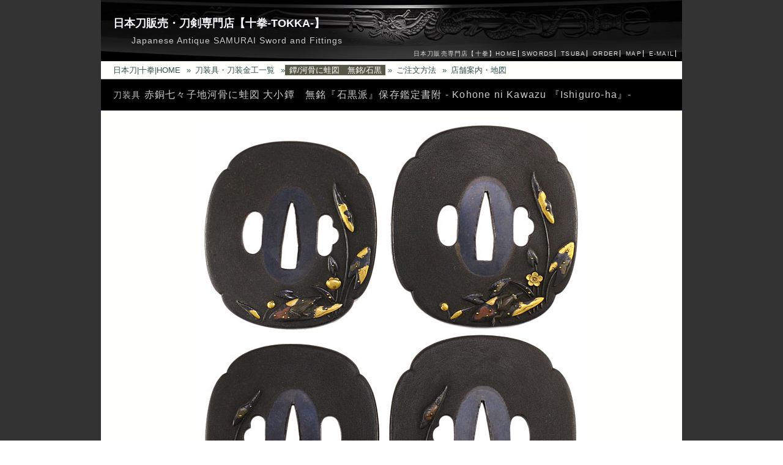

--- FILE ---
content_type: text/html
request_url: https://tokka.biz/fittings/TS657.html
body_size: 2060
content:
<?xml version="1.0" encoding="UTF-8" ?>
<!DOCTYPE html PUBLIC "-//W3C//DTD XHTML 1.0 Strict//EN" "http://www.w3.org/TR/xhtml1/DTD/xhtml1-strict.dtd">
<html xmlns="http://www.w3.org/1999/xhtml" lang="ja" xml:lang="ja">
<head>
<meta http-equiv="Content-Type" content="text/html; charset=UTF-8" />
<meta http-equiv="Content-Script-Type" content="text/javascript" />
<meta name="viewport" content="width=device-width, initial-scale=1.0" />
<title>日本刀の大小鐔・河骨に蛙（石黒）｜日本刀・刀剣 販売･東京【十拳】</title>
<link href="../skull/import.css" type="text/css" rel="stylesheet" />

<link rel="index" href="../sitemap.html" />
<link rel="icon" href="//tokka.biz/img/fav.ico" type="image/x-icon" /> 
<link rel="Shortcut Icon" type="image/x-icon" href="//tokka.biz/img/fav2.ico" />
<link rev="made" href="mailto:tokka&#64;tokka.biz" />
<meta name="description" content="大小鐔・目貫・縁頭・小柄などの刀装具をお探しなら、日本刀・刀剣販売専門店【十拳】へ。今回ご紹介する刀装具は→赤銅七々子地河骨（こうほね）に蛙図大小鐔。無銘『石黒』日本美術刀剣保存協会、保存刀装具鑑定書附。他にも数多くの在庫がございます。" />


<meta name="verify-v1" content="jGhAIyN1FgWsyaN36YJ7yqYEdJDNV615MhaW/L2EZzw=" />

<meta name="creation date" content="APRIL 19,2014" />
</head>
<body>
<div id="gloval">
<div id="header">
<p class="sitename"><a href="//tokka.biz/" title="日本刀専門店【十拳-TOKKA-】東京都新宿区四谷2-14-9-4F　TEL：03-3350-9151">日本刀販売・刀剣専門店【十拳-TOKKA-】</a></p>
<p class="description">Japanese Antique SAMURAI Sword and Fittings</p>
<ul>
<li><a href="//tokka.biz/" title="日本刀・十拳・HOME">日本刀販売専門店【十拳】HOME</a></li><li><a href="../sword-top.html" title="［日本刀］刀・脇差・短刀">SWORDS</a></li>
<li><a href="../tsuba-top.html" title="［刀装具］鐔・縁頭・目貫・小柄">TSUBA</a></li>
<li><a href="../sword-order.html" title="ご注文方法">ORDER</a></li>
<li><a href="../tokka-map.html" title="東京・四谷［日本刀販売・十拳］地図はこちら">MAP</a></li>
<li><a href="mailto:tokka&#64;tokka.biz" title="十拳にメールを送る">E-MAIL</a></li>
</ul>
</div><!-- end div#header -->
<div id="indiv">
<p class="topicpath"><a href="//tokka.biz/" title="【十拳-TOKKA-】トップページに戻る">日本刀|十拳|HOME</a>&nbsp;&raquo;<a href="../tsuba-top.html" title="［刀装具］鐔・縁頭・目貫・小柄">刀装具・刀装金工一覧</a>&nbsp;&raquo;<span class="current"><strong>鐔</strong>/河骨に蛙図　無銘/石黒</span>&nbsp;&raquo;<a href="../sword-order.html">ご注文方法</a>&nbsp;&raquo;<a href="../tokka-map.html">店舗案内・地図</a></p>
<h1><span class="sub">刀装具</span>&nbsp;赤銅七々子地河骨に蛙図 大小鐔　無銘『石黒派』保存鑑定書附 - Kohone ni Kawazu 『Ishiguro-ha』-</h1>
<p class="fitimg"><img src="TS657a.jpg" alt="【赤銅七々子地河骨に蛙図鐔】日本刀専門店【十拳-TOKKA-】刀装小道具･刀装金工･鐔･縁頭･目貫･小柄" width="637" height="692" /></p>
<p class="siz">大：縦/height　<b>7.9cm</b>　横/width　<b>7.2cm</b>　厚み/thickness　<b>0.4cm</b><br />小：縦/height　<b>7.3cm</b>　横/width　<b>6.7cm</b>　厚み/thickness　<b>0.35cm</b><br />鑑定/Certificate <b>（財）日本美術刀剣保存協会　保存刀装具鑑定書附[N.B.T.H.K] hozon tosogu</b>　正価/price　<b>売却済-Sold-</b></p>
<p class="tex">そろそろ水辺に行くと河骨（コウホネ）のかわいい黄色い花が見つかる季節。蓮の葉を縦長にしたような大きな葉っぱが水面に広がり、コロンとした黄色い花が可愛らしい。葉の上にちょこんと座る蛙はジャンプして花に飛びつきたいのか、次の葉に飛び移りたいのか。石黒派といえば、「町彫」の祖である橫谷系から分派した江戸金工師の中でも屈指の腕前を誇る一派である。その作風、精巧かつ豊麗で赤銅七々子に高彫色絵で花鳥図を写実的に彫る。本作も石黒の名に恥じない堂々とした逸品である。保存刀装具鑑定書附。</p>
<p class="fitimg"><img src="TS657b.jpg" alt="【赤銅七々子地河骨に蛙図鐔】日本刀専門店【十拳-TOKKA-】刀装小道具･刀装金工･鐔･縁頭･目貫･小柄" width="700" height="346" /></p>
<p class="fitimg"><img src="TS657c.jpg" alt="【赤銅七々子地河骨に蛙図鐔】" width="600" height="600" /></p>
<p class="top"><a href="../tsuba-top.html" title="［鐔・縁頭・目貫・小柄］鍔・刀装具 一覧ページに戻る"><img src="../img/back.gif" alt="鍔・刀装具 一覧ページに戻る" width="76" height="15" /></a></p>
</div><!-- end div#indiv -->
<div id="footer">
<div class="lownav">
<ul>
<li><a href="//tokka.biz/" title="日本刀・十拳・HOME">日本刀販売専門店【十拳】HOME</a></li><li><a href="../tokka-map.html" title="会社概要・特定商取引法">COMPANY</a></li>
<li><a href="mailto:tokka&#64;tokka.biz" title="十拳にメールを送る">E-MAIL</a></li>
</ul>
</div>
<address>有限会社 十拳　〒160-0004 東京都新宿区四谷2-14-9-4F<br />TEL : 03-3350-9151 / FAX : 03-3350-9152<br />当サイトにおいて掲載されている テキストおよび画像の無断使用を禁じます</address>
</div><!-- end div#footer -->
</div><!-- end div#gloval -->
<script type="text/javascript">
var gaJsHost = (("https:" == document.location.protocol) ? "https://ssl." : "http://www.");
document.write(unescape("%3Cscript src='" + gaJsHost + "google-analytics.com/ga.js' type='text/javascript'%3E%3C/script%3E"));
</script>
<script type="text/javascript">
try {
var pageTracker = _gat._getTracker("UA-1520061-1");
pageTracker._trackPageview();
} catch(err) {}
</script>
</body>
</html>

--- FILE ---
content_type: text/css
request_url: https://tokka.biz/skull/import.css
body_size: -69
content:
@charset "utf-8";
@import "https://";
@import url(reset.css);
@import url(style.css);

--- FILE ---
content_type: text/css
request_url: https://tokka.biz/skull/reset.css
body_size: 440
content:
@charset "UTF-8";

/*--------------------------------------------------
Copyright (c) 2009, Yahoo! Inc. All rights reserved.
Code licensed under the BSD License:
http://developer.yahoo.net/yui/license.txt
version: 2.7.0

	Font-size Adjustment
	
	77% = 10px	|	123.1% = 16px	|	167% = 22px	
	85% = 11px	|	131% = 17px		|	174% = 23px
	93% = 12px	|	138.5% = 18px	|	182% = 24px
	100% = 13px	|	146.5% = 19px	|	189% = 25px
	108% = 14px	|	153.9% = 20px	|	197% = 26px
	116% = 15px	|	161.6% = 21px	|
--------------------------------------------------*/
body{
	font:13px/1.231 arial,helvetica,clean,sans-serif;
	*font-size:small;
	*font:x-small;
	-webkit-text-size-adjust:none;
	}
select,input,button,textarea,button{
	font:99% arial,helvetica,clean,sans-serif;
	}
table{
	font-size:inherit;font:100%;
	}
pre,code,kbd,samp,tt{
	font-family:monospace;
	*font-size:108%;
	line-height:100%;
	}

html{
	color:#000;background:#FFF;
	}
body,div,dl,dt,dd,ul,ol,li,h1,h2,h3,h4,h5,h6,pre,code,form,fieldset,legend,input,button,textarea,p,blockquote,th,td{
	margin:0;padding:0;
	}
table{
	border-collapse:collapse;
	border-spacing:0;
	}
fieldset,img{
	border:0;
	}
address,caption,cite,code,dfn,em,strong,th,var,optgroup{
	font-style:inherit;
	font-weight:inherit;
	}
del,ins{
	text-decoration:none;
	}
li{
	list-style:none;
	}
caption,th{
	text-align:left;
	}
h1,h2,h3,h4,h5,h6{
	font-size:100%;
	font-weight:normal;
	}
q:before,q:after{
	content:'';
	}
abbr,acronym{
	border:0;font-variant:normal;
	}
sup{
	vertical-align:baseline;
	}
sub{
	vertical-align:baseline;
	}
legend{
	color:#000;
	}
input,button,textarea,select,optgroup,option{
	font-family:inherit;
	font-size:inherit;
	font-style:inherit;
	font-weight:inherit;
	}
input,button,textarea,select{
	*font-size:100%;
	}
/*--------------------------------------------------
	UniversalSelector
--------------------------------------------------*/
*{
	line-height: 1.5;
	font-style: normal;
	}

--- FILE ---
content_type: text/css
request_url: https://tokka.biz/skull/style.css
body_size: 6176
content:
@charset "UTF-8";

/*--画像挿入用css*/

p.no1{
 background: url(../img/jigane.jpg) no-repeat;
 margin: 5px 60px;
}
p.no2{
	background: url(../img/hamon.jpg) no-repeat;
 margin: 5px 60px;
}
p.no3{
 background: url(../img/kizu1.jpg) no-repeat;
 height: 161px;
	margin: 5px 60px;	
	width: 500px;
}
p.no4{
 background: url(../img/kizu2.jpg) no-repeat;
	height: 195px;
 margin: 5px 60px;	
	width: 500px;
}
p.no5{
	background: url(../img/kizu3.jpg) no-repeat;
	height: 174px;
 margin: 5px 60px;
 width: 500px;
}
.icon{
 display: inline;
 vertical-align: middle;
}

/*--iframe　レスポンシブ化*/
.iframeWrapper {
    position: relative;
}

.iframeWrapper::before {
    content: "";
    display: block;
    padding-top: calc(450 / 600 * 100%);
}

.iframeWrapper iframe {
    position: absolute;
    top: 0;
    left: 0;
    right: 0;
    width: 100%;
    height: 100%;
}

/*--リンク設定*/
a:link{
	color: #0E2033;
}
a:visited{
	color: #708090; /*-- slategray --*/
}
a:hover{
	color: #DAA520; /*-- goldenrod --*/
} 
a.bwn:link{
	color: #66341D;/*-- brown --*/
}
a.bwn:visited{
	color: #696969; /*-- dimgray --*/
}
a.bwn:hover{
	color: #DAA520; /*-- goldenrod --*/
}
p.rtn{
 background-color: #fff;
 border: 3px double #708090;/*-- slategray --*/;
	margin: 0 auto;
 text-align: center;
	width: 580px;
}
p.rtn a{
	color: blue;
	border-bottom: 3px double blue;
 font-size: 16px;
	padding-bottom: 2px;
}
p.rtn a:hover{
 border-bottom: 3px double #DAA520;
	color: #DAA520;
	font-weight: bold;
	text-decoration: none;
}
/*--刀一覧へ戻るバー*/
p.rtn_swd{
 font-size: 16px;
 font-weight: bold;
 height: 30px;
	margin: 0 auto;
 text-align: center;
	width: 800px;
}
.rtn_swd a{
 background-color: black;
 border-bottom: 3px double white;
 color: white;
	display: block;
	padding: 3px 0;
	text-decoration: none;
}
.rtn_swd a:hover{
 background-color: #708090;
 border-bottom: 3px double white;
 color: white;
	display: block;
	text-decoration: none;
}
/*--注文バー*/
p.rtn_ord{
 font-size: 16px;
 font-weight: bold;
 height: 30px;
 text-align: center;
	margin: 0 auto;
	width: 800px;
}
.rtn_ord a{
 background-color: #c0c0c0;
 border-bottom: 3px double white; 
 color: black;
	display: block;
	padding: 3px 0;
	text-decoration: none;
}
.rtn_ord a:hover{
 background-color: #708090;
 border-bottom: 3px double white;
 color: white;
	display: black;
	text-decoration: none;
}
/*--小道具用　戻る＆注文バー*/
.rtn_fit{
	display: inline-block;
 font-size: 16px;
 font-weight: bold;
 height: 30px;
 margin: 0 auto;
 text-align: center;
	width: 400px;
}
.rtn_fit a{
 background-color: black;
 border-bottom: 3px double white;
 color: white;
	display: block;
	padding: 3px 0;
	text-decoration: none;
}
.rtn_fit a:hover{
	background-color: #708090;
 border-bottom: 3px double white;
	color: white;
	display: block;
	text-decoration: none;
}
.rtn_ordF{
	display: inline-block;
 font-size: 16px;
 font-weight: bold;
 height: 30px;
	margin: 0 auto;
 text-align: center;
	width: 400px;
}
.rtn_ordF a{
 background-color: #c0c0c0;
 border-bottom: 3px double white;
 color: black;
	display: block;
	padding: 3px 0;
	text-decoration: none;
}
.rtn_ordF a:hover{
 background-color: #708090;
 border-bottom: 3px double white;
 color: white;
	display: block;	
	text-decoration: none;
}
.rtn_F{
 clear: both;
	margin-bottom: 5px;
	text-align: center;
}
/*--共通デザイン設定*/

h1{/* これは共通タイトル */
 background-color: #000000;/*-- black --*/
 border-bottom: 1px solid #666666;
 border-top: 1px solid #666666;/*-- K60% --*/
 color: #CCCCCC;/*-- k20% --*/
	font-size: 16px;
	font-weight: normal;
 letter-spacing: 1.2px;
	margin: 0;
	padding: 0.8em 20px;
	text-align: left;
}
h2{/* 通常 */
 background-color: #FFFFFB;/*--乳白色に変更　#F5F5F5--whitesmoke--*/
 color: #708090;/*-- slategray --*/
 font-size: 16px;
	font-weight: bold;
 padding-bottom: 5px;
	padding-top: 8px;
	text-decoration: underline;
}
h2 a{
 background-color: #FFFFFB;/*--乳白色に変更　#F5F5F5--whitesmoke--*/
	color: #708090;/*-- slategray --*/
}
h2 a:hover{
	color: #DAA520; /*-- goldenrod --*/
}
h3{
 background-color: #FFFFFB;/*--乳白色に変更　#F5F5F5--whitesmoke--*/
	color: #575748;/*-- koinezumi --*/
	font-size: 16px;
}
h3.us{
	font-family: "Century Gothic";
	font-size: 123.1%;
 font-weight: bold;
	line-height: 1.2;
	-webkit-text-size-adjust:none;
}
h4{
	color: #66341D;/*-- brown --*/
 font-family: "Century Gothic";
 font-size: 16px;
	font-weight: bold;
	text-align: center;
}
p{
	color: #2F4F4F;/*-- darkslategray --*/
	font-size: 14px;
 line-height: 1.4;
 padding: 5px;
}
ul{
	font-size: 14px;
}
.m60{
 line-height: 1.4;
	margin: 5px 60px;
	text-align: left;
}
.m100{
 line-height: 1.4;
	margin: 5px 100px;
	text-align: left;
}
.m200{
 line-height: 1.4;
	margin: 5px 0 5px 200px;
	text-align: left;
}
.m100p14{
 font-family: Verdana;
	font-size: 14px;
	line-height: 1.6;
 margin: 5px 150px;
	text-align: left;
}
.m100p14br{
 color: #66341D;/*-- brown --*/
 font-size: 14px;
 line-height: 1.4;
	margin: 5px 100px;
}
.form{
	border-bottom: 3px double #66341D;/*-- brown --*/
	color: #66341D;/*-- brown --*/
	font-family: "Century Gothic";
	font-size: 17px;
	font-weight: bold;
 margin: 5px 20px;
}
.noline{
	border: none;
	color: #66341D;/*-- brown --*/
	font-family: "Century Gothic";
	font-size: 17px;
	font-weight: bold;
 margin: 5px 30px;
}
.box{/* 枠のみ */
 border: 1px solid #696969;/*-- dimgray --*/
	margin: 10px 30px;
	padding: 5px;
}
.box60{/* 枠のみ */
 border: 1px solid #696969;/*-- dimgray --*/
	margin: 10px 60px;
	padding: 5px;
}
.box100{/* 枠のみ */
 border: 1px solid #696969;/*-- dimgray --*/
	margin: 10px 100px;
	padding: 5px;
}
.boxgr{
 background-color: #EEEEEE;/*-- K7% --*/
 border: 1px solid #666666;/*-- K60% --*/
 color: #2F4F4F;/*-- darkslategray --*/
 font-size: 14px;
	font-weight: normal;
	margin: 0;
	padding: 2px;
	text-align: left;
}
.boxbk{/*背景黒、文字白太字*/
 background-color: #000;
	border: 1px solid #666666;/*-- K60% --*/
	color: #ffffff;
	font-weight: bold;
 padding: 5px;
}
.boxbkc{/*背景黒、文字白太字、センタリング*/
	background-color: #000;
	color: #ffffff;
	font-size: 16px;
	font-weight: bold;
 padding: 5px;
	text-align: center;
}
.boxbkc a{
	color: #ffffff;
}
.boxbkc a:hover{
	color: #ffd700;/*-- gold --*/
}
strong{
	text-decoration: none;
	font-weight: normal;
}
em{
	color: #D70035;/*--carmine--*/
}
b{
	font-weight: bold;
}
hr{
	border: 1px solid #EEEEEE;/*-- K7% --*/
	clear: both;
	 margin: 5px 20px;
}
.line1{
	border-bottom: 3px double #696969;/*-- dimgray --*/
}
.line2{
	border-top: 3px double #696969;/*-- dimgray --*/
}
.line3{
 border-bottom: 3px double #696969;/*-- dimgray --*/
	margin: 2px 20px;
}
.line4{
 border: 1px; /* 枠の太さ */
	border-style: dotted; /* 枠の種類 */
	color: #009900; /* 線の色(IE用) */
	height: 2px; /* 線の太さ */
}
ul.list1 li{
	font-size: 14px;
 list-style: circle outside;
 margin: 10px 60px;
	text-align: left;
}
ul.list2 li{
 font-size: 14px;
 list-style: none;
	margin-left: 180px;	
	text-align: left;
}
ul.list3 li{
	list-style: none;
	font-size: 14px;
 margin-left: 150px;
	text-align: left;
}
ul.list4 li{
 color: #696969;
	list-style: none;
	margin-left: 40%;	
}
.list5{
	margin: 0 10%;
	text-align: left;
}
ul.stylenone{
	list-style: none;
	}

ul.link li{
 background-color: #FFFFFB;/*--乳白色に変更　#F5F5F5--whitesmoke--*/
 color: #2E8B57;/*--seagreen--*/
 font-size: 16px;
	list-style: outside;
	list-style-image: url(../img/green.gif);
	margin: 10px 60px;
	text-align: left;
}
ul.link a{
	color: #2E8B57;/*--seagreen--*/
}
.entry{
 border-bottom: 3px double #66341D;/*-- brown --*/
	color: #66341D;/*-- brown --*/
	font-size: 17px;
	font-weight: bold;
	margin: 5px;
	width: 600px;
}
.red{/*--emの代用・警告が出たときのため--*/
	color: #D70035;/*--carmine--*/
	font-family: "Century Gothic";
}
.redb{
	color: #D70035;/*--carmine--*/
	font-weight: bold;
}	
.bwn{
	color: #66341D;/*-- brown --*/
	font-family: "Century Gothic";
}
.bwnb{
	color: #66341D;/*-- brown --*/
	font-family: "Century Gothic";
	font-weight: bold;
}
.bwnc{
	color: #66341D;/*-- brown --*/
	font-family: "Century Gothic";
	text-align: center;	
}
.kon{
	color: #0f2350;/*-濃藍こいあい-*/
	}
.whib{
	color: #f0f8ff;/*-- aliceblue --*/
	font-family: "Century Gothic";
	font-weight: bold;
}
.dsg{
	color: #2F4F4F;/*-- darkslategray --*/
	font-family: "Century Gothic";
	}
.cen{
	text-align: center;
	}
.sub{
 color: #c0c0c0;/*-- silver --*/
	font-size: 14px;
}
.long{ /*-- long sub title --*/
	font-size: 14px;
	text-align: center;
}
.book-img{
	float: right;
	margin: 0 1em 1em 1em;
}
.bgr{/*-- nosimehanairo --*/
	color: #274a78;
}
.mzb{/**- matubairo --*/
	color: #839b5c;
}
.left{
	text-align: left;
	}
.2em{
	padding-left: 2em;
	}
/*--フォームメール設定 ***削除可能*/
div#mail dl {
	margin: 20px 30px 0;
}
div#mail dl dt {
 color: #666666;
	float: left;
	margin: 0 0 10px;
 width: 200px;
}
div#mail dl dd {
	margin: 0 0 10px;
}
div#mail p {
	margin: 10px 15px;
	text-align: left;
}
/* フォームまわり
--------------------------------------------*/
/* 共用設定*/

div#mail fieldset {
 font-size: 14px;
	margin: 20px;
	padding: 0;
}
div#mail legend {
 border: 1px #FFFFFF solid;
 color: #FFFFFF;
 font-size: 120%;
	font-weight: bold;
	margin: 0 0 0 20px;
	padding: 5px 10px;
}
div#mail input,
div#mail textarea {
	padding-left: 4px;
	width: 400px;
}
div#mail fieldset input,
div#mail fieldset textarea {
 border-style: solid;
	border-width: 1px;
}
/* 青設定*/
div#mail fieldset#blueField {
	border: 1px #b0c4de solid;/* lightsteelblue */
	border-top: 13px #b0c4de solid;/* lightsteelblue */
}
div#mail fieldset#blueField legend {
	background: #b0c4de;/* lightsteelblue */
}
div#mail fieldset#blueField input {
 background: #DCDCDC;/* gainsboro */
	border-color: #696969;/* dimgray */
}
div#mail fieldset#blueField textarea {
 background: #DCDCDC;/* gainsboro */
	border-color: #696969;/* dimgray */
}
div#mail div.send input[type="submit"] {
 background: #b0c4de;/* lightsteelblue */
 font-size: 12px;
	margin: 0;
	padding-top: 2px;
 text-align: center;
	width: 50px;	
}
/*============================================================
　404設定
==============================================================*/
.error{
 background-color: #009900;
 color: #FFF;
 font-size: 22px;
	font-weight: bold;
 line-height: 160%;
	margin: 0 auto;
	padding: 10px 20px;
 text-align: left;
}
/*============================================================
 ユニバーサルセレクタ
==============================================================*/
*{
	line-height: 1.5;
	margin: 0;
	padding: 0;
	}
/*============================================================
 クリアフィックス
==============================================================*/
div#main:after,
div#wrap:after,
ul#globalNavi:after {
 clear: both;
 content: ".";
 display: block;
 height: 0;
 visibility: hidden;  
}
/*============================================================
 レイアウト設定
==============================================================*/
body{
	background-color: #333333;/*--K80%--*/
	color: #FFFFFB;/*--乳白色に変更　#F5F5DC;/*--beige--*/
	font-family: "Helvetica Neue", Helvetica, Arial, "ヒラギノ角ゴ ProN W3", "Hiragino Kaku Gothic ProN", "ヒラギノ角ゴ Pro W3", "Hiragino Kaku Gothic Pro", "メイリオ", Meiryo, "MS ゴシック", "MS Gothic", sans-serif;
	font-size: 14px;
	margin: 0 auto;
	text-align: center;/*--for IE6--*/
}
#gloval{
	margin: 0 auto;
	text-align: left;
 width: 950px;
}
#header{
 background: url(../img/header.jpg) no-repeat;
 height: 100px;
	margin: 0 auto;
 text-align: left;
	width: 950px;
}
#indiv{
 background-color: #FFFFFB;/*--乳白色に変更　#F5F5F5--whitesmoke--*/
	margin: 0 auto;
 text-align: left;
	width: 950px;	
	}
	
#sitemenu{
 float: left;
	padding-bottom: 5px;
	text-align: left;
	width: 220px;
}
#main{
 background-color: #FFFFFB;/*--乳白色に変更　#F5F5F5--whitesmoke--*/
	background-position: top right;
 color: #2F4F4F;/*-- darkslategray --*/
 float: right;
	margin-bottom: 5px;
	text-align: center;
	width: 715px;
}
#news{
 float: left;
	margin: 5px;
	padding: 5px;
	width: 470px;
}
#archives{
 clear: right;
 float: right;
	margin: 5px;
	padding: 5px;
	text-align: left;
	width: 205px;
}
#footer{
 background: url(../img/footer2025.jpg) no-repeat;
 clear: both;
 height: 126px;
	margin: 0 auto;
	width: 950px;
}
/*============================================================
　＃ヘッダー部分設定
==============================================================*/
#header p.sitename{
 font-size: 18px;
	font-weight: bold;
 line-height: 1;
 padding-left: 20px;
	padding-top: 25px;
}
#header p.sitename a{
	color: #F8F8FF;/*-- ghostwhite --*/
	text-decoration: none;
}
#header p.sitename a:hover{
	color: #CCCCCC;/*-- K20% --*/
}
#header p.description{
	color: #CCCCCC;/*-- K20% --*/
	font-size: 14px;
	letter-spacing: 1px;
 padding: 0 50px;
}
#header ul{
 list-style-type: none;
	padding-right: 10px;
	text-align: right;
}
#header ul li{
 border-right: 1px solid #F5F5F5;/*-- whitesmoke --*/
 display: inline;
 font-size: 10px;
 letter-spacing: 1.2px;
	padding-left: 5px;
	padding-right: 2px;
}
#header ul li a{
	color: #E0E3E5;/*-- C2M1K10% --*/
	text-decoration: none;
}
#header ul li a:hover{
	color: #DAA520; /*-- goldenrod --*/
}
/*============================================================
　＃フッター（画面下、画像部分）＜十拳住所　設定
==============================================================*/
#footer address{
 color: #0A1D33; /*-- black --*/
 font-size: 12px;
 line-height: 1.5;
	padding-right: 1em;
	text-align: right;
}
/*============================================================
　＃フッター（画面下、画像部分）＜ナビゲーション　設定
==============================================================*/
#footer .lownav ul{
 clear: right;
 list-style-type: none;
	padding-top: 50px;
	text-align: center;
}
#footer .lownav ul li{
 border-right: 1px solid #333333;/*-- K80% --*/
 display: inline;
 font-size: 1em;
 letter-spacing: 1.5px;
	padding-left: 5px;
	padding-right: 2px;
}
#footer .lownav ul li a{
	color: #0A1D33;/*-- koiblue --*/
	font-weight: bold;
	text-decoration: none;
}
#footer .lownav ul li a:hover{
	color: #FF7F00;/*-- mikan--*/
}
/*============================================================
　1　パンくずナビ（トピックパス）設定
==============================================================*/
p.topicpath{
 color: #2F4F4F;/*-- darkslategray --*/
 font-family: Verdana, sans-serif;
	font-size: 13px;
 padding-left: 1em;
	padding-top: 0.4em;
	line-height: 1.4;
	text-align: left;
}
p.topicpath a:link,
p.topicpath a:visited{
	color: #2F4F4F;/*-- darkslategray --*/
 padding: 0.1em 0.5em;
	text-decoration: none;
}
p.topicpath a:hover{
	color: #A1EEDA;/*-- tiffanyblue --*/
	text-decoration: underline;
}
p.topicpath span.current{
	background-color: #575748;/*-- Y17K66% --*/
	color: #FFFFFF;/*-- white --*/
	padding: 0.1em 0.5em;
}
/*============================================================
　画像入り　ページトップに戻る　設定　（clear both)
==============================================================*/
p.top{
 clear: both;
 margin-bottom: 5px;
	margin-right: 10px;
	text-align: right;
}
/*============================================================
　＃サイトメニュー（左側）設定
==============================================================*/
#sitemenu p{
 background-color: #FFFFFB;/*--乳白色に変更　#F5F5F5--whitesmoke--*/
 color: #66341D;/*-- brown --*/
 font-size: 14px;
	line-height: 1.4em;
	padding: 5px;	
	text-align: center;
}
#sitemenu dl.nav dt{
 background-color: #4C4C4C; /*-- K70% --*/
 color: #FFFFFF;/*-- white --*/
 font-size: 15px;
	margin: 0;
	padding: 2px 8px;
}
#sitemenu dl.nav dd{
 background: url(../img/silverback.gif) repeat;
	margin: 0;
	padding: 0;
}
#sitemenu dl.nav ul{
	margin: 0;
	padding: 0;
	width: 220px;
}
#sitemenu dl.nav ul li{
	display: inline;
	list-style-type: none;
	margin: 0;
	padding: 0;
}
#sitemenu dl.nav ul li a{
 background: url(../img/silver.gif) 8px no-repeat;
	border-bottom: 1px solid #778899;/*-- lightslategray --*/
 color: #0E1F31;/*-- koiblue --*/
	display: block;
	font-size: 15px;
 margin: 0;
	padding: 5px 5px 5px 22px ;
 position: relative;
	text-decoration: none;
}
#sitemenu dl.nav ul li a:hover{
 background-color: #575748;
	color: #FFFFFF;/*-- white --*/
}
#sitemenu dl.nav ul li.cur{
 background: url(../img/gold.gif) 8px no-repeat;
 border-bottom: 1px solid #778899;/*-- lightslategray --*/
 color: #daa520;/*-- white --*/
 display: block;
 font-size: 15px;
	font-weight: bold;
	margin: 0;
	padding: 5px 5px 5px 22px;
	position: relative;
	text-decoration: none;
}
#sitemenu dl.nav ul li span{
	color: #708090; /*-- slategray --*/
	font-size: 10px;
}
/*============================================================
　＃サイトメニュー（左側）設定 販売品部分設定
==============================================================*/
#sitemenu dl.nav dd.sale{
 background: url(../img/silverback.gif) repeat;
	margin: 0;
	padding: 0;
}
#sitemenu dl.nav ul li.sale a{
 color: #0E1F31;/*-- #00BDBD --*/
 background: url(../img/silver.gif) 8px no-repeat;
 border-bottom: 1px solid #778899;/*-- lightslategray --*/
 display: block;
 font-size: 15px;
	font-weight: bold;
	margin: 0;
	padding: 5px 5px 5px 22px;
	position: relative;
	text-decoration: none;
}
#sitemenu dl.nav ul li.sale a:hover{
	background: url(../img/blue5.gif) 8px no-repeat #0A1D33;
	color: #ffd700;
}
/*============================================================
　＃メイン＜5　＃お知らせ（ホットニュース）　設定 #main.index
=========================================================*/
.hot{
	border: 3px double #D70035;
 margin: 6.5px;
	margin-bottom: 10px;
	padding-bottom: 5px;
	padding-top: 5px;
	width: 456px;
}

.hot p{
	color: #D70035;
	font-size: 14px;
	text-align: center;
}

.hot h2{
	color: #D70035;
	font-size: 16px;
	text-align: center;
}
	
.hot a{
	color: #D70035;/*-- carmine --*/
	text-decoration: none;
}

.hot a:hover{
	font-weight: bold;
}	

.hot2{
	border: 3px double #D70035;/*-- carmine --*/
	color: #D70035;/*--carmine--*/
	font-weight: bold;
	margin: 20px;
	padding: 5px;
	text-align: center;
}

.hot3{
	border: 3px double #D70035;/*-- carmine --*/
	color: #D70035;/*--carmine--*/
	font-weight: bold;
	margin: 20px;
	padding: 5px;
	text-align: left;
	}
.left2em{
	list-style: square inside;
	padding-left: 2em;
	}
		
.min{
	font-size: 70%;
}
/*============================================================
　＃そのほかのページデザイン　#main
==============================================================*/

#main h2.offline{
	background-color: #FFFFFB;/*--乳白色に変更　#F5F5F5--whitesmoke--*/
	color: #708090;/*-- slategray --*/
	font-size: 16px;
	font-weight: bold;
 padding-top: 8px;
	padding-bottom: 5px;
	text-decoration: none;
}
/*============================================================
　＃ページ’sのデザイン　テキストメイン　#page
==============================================================*/
.page{
	border-bottom: 3px double #708090;/*-- slategray --*/ 
	border-top: 3px double #708090;/*-- slategray --*/
	line-height: 1.6;
	margin: 30px 60px;
	text-align: left;
}
/*============================================================
　注文ページ　payment&order　#ord
==============================================================*/

.ord{
	border-bottom: 3px double #708090;/*-- slategray --*/
	line-height: 1.8;
 margin:1em 2em;
	text-align: left;
}

.ord h2{
 border-bottom: 1px dotted #0A1D33;/*-- slategray --*/
 border-top: 3px double #0A1D33;
	color: #0A1D33;
 padding-top: 5px;
	padding-left: 10px;
	text-decoration: none;
}
.order{
	color: #000;
	font-size: 1em;
	font-weight: bold;
	padding: 1em 1em 0;
}
.ord p{
	padding: 1em 2em;
}
.ord ul{
	padding: 1em 4em;
}
.ord ul.up{/*-- 上に要素Pがある場合のul --*/
	padding: 0 4em 1em;
}
.ord ul.cent{/*-- 上下に要素Pがある場合のul --*/
	padding: 0 4em 1em;
}
.ord ul.down{/*-- 下に要素Pがある場合のul --*/
	padding: 1em 4em;
}
.ord ul.centbwn{
	color: #66341D;/*-- brown --*/ 
	font-weight: bold;
	padding: 0 4em 1em;
}
.ord li{
	list-style: square;
}
.ord a{
	border-bottom: solid 1px #0033cc;
 color: #0033cc;
	font-weight: bold;
 text-decoration: none;
	padding-bottom: 2px; 
}
.ord table{
	text-align: left;
}
.ord caption{
	color: #2F4F4F;
	font-size: 14px;
	font-weight: bold;
 text-decoration: none;
}
.ord th{
	padding: 5px;
	font-weight: normal;
	white-space: nowrap;
	text-align: center;
 width: 9em;
	}
.ord td{
	border-top:1px solid #fff;
 padding:5px;
}
.ord tbody tr:hover td{
 background:none;
	color:#339;
}
.cont{
	border-top: 3px double #93ca76;
}
a.linkimg{
	border: none;
	margin: 0;
	padding: 0;
 text-decoration: none;
}
.linkimg:hover{
 background:none!important;
	opacity:0.6;
	filter:alpha(opacity=60);
	-ms-filter: "alpha( opacity=60 )";
	}
/*============================================================
　＃ページ’sのデザイン　リストメイン　#rule
==============================================================*/

.rule{
	border-bottom: 3px double #708090;/*-- slategray --*/
	border-top: 3px double #708090;/*-- slategray --*/
	line-height: 1.6;
	margin: 30px 30px;
 text-align: left;
}
.rule p{
	line-height: 1.4;
	margin-left: 2em;
	padding-bottom: 1em;
}
.rule li.title{
	background-color: #C6C7BB;/*-- C1Y6K22% --*/
	color: #66341D;/*-- brown --*/
	font-size: 150%;
	font-weight: bold;
 margin: 0;
	padding-left: 10px;
}
.rule li.eins{/*-- 見出し1 --*/
 color: #0E1F31;/*-- koiblue --*/ 
 font-size: 125%;
 font-weight: bold;
	margin-left: 1em;
	padding: 10px 0;
}
.rule li.zwei{/*-- 見出し2 --*/
	color: #003366;/*-- koiblue --*/
	font-size: 110%;
	font-weight: bold;
 margin-left: 2em;
	padding: 5px 0;
}
.rule li.drei{/*-- 見出し3 --*/
	color: #66341D;/*-- brown --*/
	font-size: 110%;
	margin-left: 2em;
}
.rule li.num{/*-- 条番号　数字 --*/
	color: #66341D;/*-- brown --*/
	font-size: 110%;
	margin-left: 2em;
}
.rule li{
	font-size: 95%; 
	margin-left: 3em;
}
.rule li.bwnb{
	color: #66341D;/*-- brown --*/
	font-size: 125%;
	font-weight: bold;
 margin-left: 1em;
	padding: 10px 0;
}
/*============================================================
　＃OVERSEAS　#eng
==============================================================*/
#eng{
	font-family: "Verdana";
 padding: 10px 60px;
	text-align: left;
}
#eng ul{
	font-size: 14px;
}
/*============================================================
　＃日本刀一覧ページデザイン　sword-top
==============================================================*/
#swordtop{
	margin: 0 auto;
	text-align: center;
	width: 600px;
}
	/*--sword-topに使う分--*/
.entry2{
	border-bottom: 3px double #66341D;/*-- brown --*/
	color: #66341D;/*-- brown --*/
	font-size: 17px;
	font-weight: bold;
	margin: 5px;
	}
.hot2{
	border: 3px double #D70035;/*-- carmine --*/
 margin-bottom: 10px;
 margin-top: 10px;
	padding-bottom: 5px;
	padding-top: 5px;
}
.hot2 a{
	color: #D70035;/*-- carmine --*/
	font-size: 17px;
	font-weight: bold;
}
.hot2 p{
	color: #D70035;/*-- carmine --*/
}
.swordimg{
	border-bottom: 1px solid #708090;/*-- slategray --*/
	direction: inline-block;
	margin: 5px;
 overflow: hidden;
	padding-bottom: 10px;
 position: relative;
}
.swordimg_new{
	border-bottom: 1px solid #708090;
	position:relative;
	width:100%;
}
.swordimg_sold{
 background-color:#FFFFFB;/*--乳白色に変更　#F5F5F5--whitesmoke--*/
	border-bottom: 1px solid #708090;
	position:relative;
	width:100%;
 filter:alpha(opacity=50);
 -moz-opacity: 0.5;
 opacity: 0.5;
}

.swordimg_new::before{
	background: #E6B422;
 border-radius: 3px;
	color: #FFF;
 content: "★NEW★";
	display: block;
 font-family: '游ゴシック体', 'Yu Gothic', 'YuGothic';
 font-size: 0.85em;
	left: 2px;
	margin-left: 2px;
	padding: 0 2px;
	position: absolute;
	top: 2px;
}

.swordimg_sold::before{
	background: #E2041B; 
 border-radius: 3px;
 color: #FFF;
 content: "SOLD";
	display: block;
 font-size: 0.85em;
 left: 2px;
 margin-left: 2px;
	padding: 0 4px;
	position: absolute;
 top: 2px;
}
/*============================================================
　テーブルデザイン
==============================================================*/
table{
	background-color: #FFFFFB;/*--乳白色に変更　#F5F5F5--whitesmoke--*/	
	border: 1px solid #CCCCCC;/*-- K20% --*/
 margin: 0 auto 10px;
	text-align: center;
}
caption{
	background-color: #FFFFFB;/*--乳白色に変更　#F5F5F5--whitesmoke--*/
	border-bottom: 1px solid ;
	color: #708090;/*-- slategray --*/
	font-size: 16px;
	font-weight: bold;
 padding-top: 10px; 
	text-align: center;
	text-decoration: underline;
}
th,td{
	border-spacing: 1px;
	font-size: 14px;
	padding: 0 10px;
	border-collapse: separate;
 text-align: right;
}
th{
	background-color: #708090;/*-- slategray --*/ 
	border-right: 1px solid #CCCCCC;/*-- K20% --*/
	border-bottom: 1px solid #CCCCCC;/*-- K20% --*/
	color: #FFFFFF;/*--white--*/
}	
td{
	background-color: #FFFFFF;/*--white--*/ 
	border-right: 1px solid #EEEEEE;/*-- K7% --*/
	border-bottom: 1px solid #EEEEEE;/*-- K7% --*/
	color: #0E1F31;/*-- koiblue --*/
}	
table.book th{
	font-size: 12px;
	padding: 0 4px;
 text-align: left;
}
table.book td{
	font-family: Arial, Helvetica, sans-serif;
	font-size: 11px;
	padding: 0 4px;
 text-align: left;
}
/*============================================================
　鍔枠デザイン
==============================================================*/
#tsubatop{
	font-size: 14px;
	margin-bottom: 10px;
 text-align: left;
}
#tsubatop ul{
 list-style: none;
}	
#tsubatop li{
	background-color: #FFFFFF;/*--white--*/
	border: 1px solid #CCCCCC;/*-- K20% --*/
	float: left;
 list-style: none;
 margin: 10px 7px 0 7px;
	text-align: center;
 width: 220px;
}
#tsubatop li img{
	margin: 10px 0;
}
#tsubatop dl{
	font-size: 100%;
 margin: 0;
}
#tsubatop dt, dd{ 
	border-top: 1px solid #CCCCCC;/*-- K20% --*/
	padding-top: 3px;
 text-align: center;
}
#tsubatop dt.new{
	background: url(../img/new_org.gif) 8px no-repeat;
	font-weight: bold;
}
#tsubatop dd.sold{
	background: url(../img/soldout2.gif) 83px 6px no-repeat;
	color: #FFFFFF;/*--white--*/
}
#o1{
	display: none;
}
/*============================================================
　インディビジュアル　刀商品ページデザイン
==============================================================*/
#indiv h2{
	border-bottom: 1px solid #A9A9A9;/* darkgray */
	color: #575748;/*-- koinezumi --*/ 
 margin: 2px 50px;
	padding-left: 5px;
	padding-bottom: 2px;
	text-decoration: none;
}
#indiv h3{
	font-family: Verdana;
 margin: 2px 50px;
	padding-left: 5px;
	text-decoration: none;
}
#indiv p.swdimg{
	text-align: center;
}
#indiv img{
	margin-bottom: 5px;
}
#indiv p.tex{
	border-bottom: 1px solid #A9A9A9;/* darkgray */
	border-top: 1px solid #A9A9A9;/* darkgray */ 
	font-size: 15px;
	letter-spacing: 0.5px;
	line-height: 1.3;
 margin: 10px 70px;
	padding: 5px 30px;
}
.tex{
	border-bottom: 1px solid #A9A9A9;/* darkgray */
	border-top: 1px solid #A9A9A9;/* darkgray */
	font-size: 15px; 
	letter-spacing: 0.5px;
	line-height: 1.3; 
 margin: 10px 70px;
	padding: 5px 30px;
}
.tex-child{
	border: none;
	color: #66341D;/*-- brown --*/
 font-family: 游ゴシック体, 'Yu Gothic', YuGothic, 'ヒラギノ角ゴシック Pro', 'Hiragino Kaku Gothic Pro', メイリオ, Meiryo, Osaka, 'ＭＳ Ｐゴシック', 'MS PGothic', sans-serif;
 margin: inherit;
	padding: 1em 2em;
}
.kon12{
	color: #006699;/*--  --*/
	font-size: 12px;
}
/*============================================================
　引用
==============================================================*/
.quote{/*--div--*/
	border: none;
	color: #66341D;/*-- brown --*/
	padding: 1em 2em;
}
.ref{/*-- 引用元 --*/
	color: #3f312b;/*--赤墨色--*/
	font-size: 0.9em;
	text-align: right;
	}	
.large{
	font-size: 110%;
	font-weight: bold;}/*-- 大見出し --*/
.medium{
	color: #839b5c;/*-- 中見出しmatsubairo --*/
 font-size: 0.8em;
}
.small{
	color: #839b5c;/*-- 小見出しmatubairo --*/
 font-size: 0.7em;
}
 .skip{
	color: #708090;/*-- 中略slategry --*/
 font-size: 0.7em;
}
/*============================================================
　インディビジュアル　鍔商品ページデザイン
==============================================================*/
#indiv p.fitimg{
	margin-top: 10px;
	text-align: center;
}
#indiv p.siz{
	font-size: 14px;
	text-align: center;
}
#indiv .tex1{
	border-bottom: 1px solid #A9A9A9;/* darkgray */
	border-top: 1px solid #A9A9A9;/* darkgray */
	font-size: 116%;
	margin: 10px 70px;
	padding: 5px 30px;
 text-align: center;
}
#indiv .tex2{
	color: #66341D;/*-- brown --*/
	font-family: "Century Gothic";
	font-size: 100%;
 margin: 10px 70px;
	padding: 5px 30px;
}
/*============================================================
 company dd.dl設定
==============================================================*/
dl.com{
	clear: right;
	float: right;
 margin: 20px 60px 20px 20px;
	padding: 0;
	text-align: left;
	width: 600px;
}
dl.com dt{
	background-color: #cccccc;
	border: 1px solid #A9A9A9;/* darkgray */
	color: #003366;/*-- koiblue --*/ 
	float: left;
 margin: 0;
	margin-bottom: 2px;
	padding: 2px 12px;
	width: 150px;
}
dl.com dd{
	border: 1px solid #A9A9A9;/* darkgray */
 margin-left: 180px;
	margin-bottom: 2px;
	padding: 2px 12px;
	}
/*==========================================
ページトップに戻る
============================================*/
/* aタグ */
#page_top, #page_down {
	background:#f2f2f2;
	border:1px solid #222; 
	padding:14px 10px;
 position:fixed;
	right:15px;
 z-index:3;
}
#page_top {
	bottom:70px;
}
#page_down {
	bottom:15px;
}
#page_top:hover, #page_down:hover {
	border:1px solid #e41858;
}
/* spanタグ */
#page_top span, #page_down span {
	display:block;
	height:16px;
	width:24px;
	-webkit-transition:0.3s;
	-moz-transition:0.3s;
	-o-transition:0.3s;
	transition:0.3s;
}
#page_top span {
	background:url(../img/p_top.png) no-repeat top;
}
#page_down span {
	background:url(../img//p_down.png) no-repeat bottom;
}
#page_top:hover span {
	background:url(../img//p_top.png) no-repeat bottom;
}
#page_down:hover span{
	background:url(../img//p_down.png) no-repeat top;
}
/*============================================================
メディアクエリ設定2015/06/02
==============================================================*/
/* ここから上に768px以上用（タブレット・パソコン） */
@media screen and (max-width: 767px) {
/* ここに767px以下用（タブレット・スマートフォン） */
	#gloval, #header, #indiv, #sitemenu, #main, #news, #archives, #footer{
	width: auto;
	float: none;
	margin: 0;
	clear: both;
	}
	img{
	max-width: 100%;
	height: auto;
	width /***/:auto; /*IE8対策*/
	}
 #indiv h2{
	margin: 0;
	padding: 0;
	text-align: center;
	width: auto;
	}
	#indiv h3{
	margin: 0;
	padding: 1em;
	clear: left;	
	}
	#wrap{
	float: none;
	margin: 0;
	padding: 0;
	width: auto;
	}
	#indiv p.tex{
	margin: 0;
	padding: 1em;
	}
	p.rtn_swd, p.rtn_ord{
	margin: 0;
	padding: 0;
	width: 100%;
	}
	#swordtop{
	width: auto;
	}
	#sitemenu{
	width: auto;
	text-align: center;
	}
	#sitemenu p{
	border-top: 2px double #666;
	}
	#sitemenu dl.nav ul{
	width: auto;
	}
	#sitemenu dl.nav ul li a{
	background: none;
	padding: 0;
	margin: 0;
	line-height: 2;
	}
	#header ul{
	display: none;
	}
	#footer{
	display: none;
	}
}
/* ここに480px以下用（スマートフォン） */
@media screen and (max-width: 480px) {
	#header{
 background:url(../img/header480.jpg) no-repeat 0 0;
 background-size:contain;
 display:block;
 height:auto;
 width:100%;
 }
	#header p.sitename{
	font-size: 1em;
	font-weight: nomal;
	margin: 0;
	padding: 2em 0 0 0;
	text-align: center;
	}
	#header p.description{
	font-size: 0.8em;
	margin: 0;
	padding: 0;
	text-align: center;
	}
	#tsubatop li{
	float: none;
 margin: 1em;
	padding: 0;
	width: auto;
	}
	.ord{
	margin: 1em;
	}
	.page{
	margin: 0;
	padding: 0 1em;
	}
}